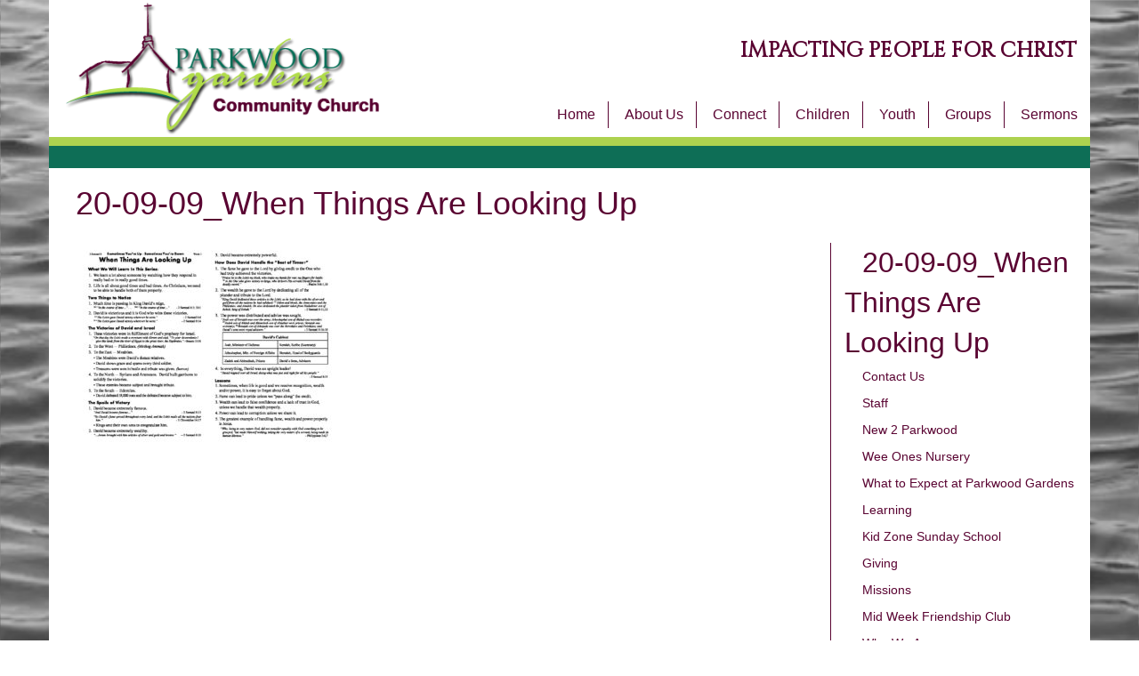

--- FILE ---
content_type: text/html; charset=UTF-8
request_url: https://www.parkwoodgardens.ca/20-09-09_when-things-are-looking-up/
body_size: 6063
content:

<!DOCTYPE html>
<html lang="en">
<head>
  <meta charset="UTF-8">
  <meta name="viewport" content="width=device-width, initial-scale=1">
  

  <link href="https://fonts.googleapis.com/css?family=Cinzel" rel="stylesheet">
  <script src="https://use.fontawesome.com/e56719dc89.js"></script>

  <!-- Stylesheets -->
  <link rel="stylesheet" href="https://maxcdn.bootstrapcdn.com/bootstrap/3.3.6/css/bootstrap.min.css">
  <link rel="stylesheet" type="text/css" href="/wp-content/themes/pgcc/css/styles.css" />

  <link rel="canonical" href="www.parkwoodgardens.ca" />
  
		<!-- All in One SEO 4.3.2 - aioseo.com -->
		<title>20-09-09_When Things Are Looking Up | Parkwood Gardens Church</title>
		<meta name="robots" content="max-image-preview:large" />
		<link rel="canonical" href="https://www.parkwoodgardens.ca/20-09-09_when-things-are-looking-up/" />
		<meta name="generator" content="All in One SEO (AIOSEO) 4.3.2 " />
		<meta property="og:locale" content="en_US" />
		<meta property="og:site_name" content="Parkwood Gardens Church | IMPACTING PEOPLE FOR CHRIST" />
		<meta property="og:type" content="article" />
		<meta property="og:title" content="20-09-09_When Things Are Looking Up | Parkwood Gardens Church" />
		<meta property="og:url" content="https://www.parkwoodgardens.ca/20-09-09_when-things-are-looking-up/" />
		<meta property="article:published_time" content="2020-09-09T02:04:50+00:00" />
		<meta property="article:modified_time" content="2020-09-09T02:04:50+00:00" />
		<meta name="twitter:card" content="summary" />
		<meta name="twitter:title" content="20-09-09_When Things Are Looking Up | Parkwood Gardens Church" />
		<script type="application/ld+json" class="aioseo-schema">
			{"@context":"https:\/\/schema.org","@graph":[{"@type":"BreadcrumbList","@id":"https:\/\/www.parkwoodgardens.ca\/20-09-09_when-things-are-looking-up\/#breadcrumblist","itemListElement":[{"@type":"ListItem","@id":"https:\/\/www.parkwoodgardens.ca\/#listItem","position":1,"item":{"@type":"WebPage","@id":"https:\/\/www.parkwoodgardens.ca\/","name":"Home","description":"WORSHIPING GOD, GROWING IN CHRIST, TOUCHING OUR WORLD News Events Links Donate","url":"https:\/\/www.parkwoodgardens.ca\/"},"nextItem":"https:\/\/www.parkwoodgardens.ca\/20-09-09_when-things-are-looking-up\/#listItem"},{"@type":"ListItem","@id":"https:\/\/www.parkwoodgardens.ca\/20-09-09_when-things-are-looking-up\/#listItem","position":2,"item":{"@type":"WebPage","@id":"https:\/\/www.parkwoodgardens.ca\/20-09-09_when-things-are-looking-up\/","name":"20-09-09_When Things Are Looking Up","url":"https:\/\/www.parkwoodgardens.ca\/20-09-09_when-things-are-looking-up\/"},"previousItem":"https:\/\/www.parkwoodgardens.ca\/#listItem"}]},{"@type":"ItemPage","@id":"https:\/\/www.parkwoodgardens.ca\/20-09-09_when-things-are-looking-up\/#itempage","url":"https:\/\/www.parkwoodgardens.ca\/20-09-09_when-things-are-looking-up\/","name":"20-09-09_When Things Are Looking Up | Parkwood Gardens Church","inLanguage":"en-US","isPartOf":{"@id":"https:\/\/www.parkwoodgardens.ca\/#website"},"breadcrumb":{"@id":"https:\/\/www.parkwoodgardens.ca\/20-09-09_when-things-are-looking-up\/#breadcrumblist"},"author":{"@id":"https:\/\/www.parkwoodgardens.ca\/author\/bmagnus\/#author"},"creator":{"@id":"https:\/\/www.parkwoodgardens.ca\/author\/bmagnus\/#author"},"datePublished":"2020-09-09T02:04:50-04:00","dateModified":"2020-09-09T02:04:50-04:00"},{"@type":"Organization","@id":"https:\/\/www.parkwoodgardens.ca\/#organization","name":"Parkwood Gardens Church","url":"https:\/\/www.parkwoodgardens.ca\/"},{"@type":"Person","@id":"https:\/\/www.parkwoodgardens.ca\/author\/bmagnus\/#author","url":"https:\/\/www.parkwoodgardens.ca\/author\/bmagnus\/","name":"Brian Magnus"},{"@type":"WebSite","@id":"https:\/\/www.parkwoodgardens.ca\/#website","url":"https:\/\/www.parkwoodgardens.ca\/","name":"Parkwood Gardens Church","description":"IMPACTING PEOPLE FOR CHRIST","inLanguage":"en-US","publisher":{"@id":"https:\/\/www.parkwoodgardens.ca\/#organization"}}]}
		</script>
		<!-- All in One SEO -->

<script type="text/javascript">
window._wpemojiSettings = {"baseUrl":"https:\/\/s.w.org\/images\/core\/emoji\/14.0.0\/72x72\/","ext":".png","svgUrl":"https:\/\/s.w.org\/images\/core\/emoji\/14.0.0\/svg\/","svgExt":".svg","source":{"concatemoji":"https:\/\/www.parkwoodgardens.ca\/wp-includes\/js\/wp-emoji-release.min.js?ver=6.1.9"}};
/*! This file is auto-generated */
!function(e,a,t){var n,r,o,i=a.createElement("canvas"),p=i.getContext&&i.getContext("2d");function s(e,t){var a=String.fromCharCode,e=(p.clearRect(0,0,i.width,i.height),p.fillText(a.apply(this,e),0,0),i.toDataURL());return p.clearRect(0,0,i.width,i.height),p.fillText(a.apply(this,t),0,0),e===i.toDataURL()}function c(e){var t=a.createElement("script");t.src=e,t.defer=t.type="text/javascript",a.getElementsByTagName("head")[0].appendChild(t)}for(o=Array("flag","emoji"),t.supports={everything:!0,everythingExceptFlag:!0},r=0;r<o.length;r++)t.supports[o[r]]=function(e){if(p&&p.fillText)switch(p.textBaseline="top",p.font="600 32px Arial",e){case"flag":return s([127987,65039,8205,9895,65039],[127987,65039,8203,9895,65039])?!1:!s([55356,56826,55356,56819],[55356,56826,8203,55356,56819])&&!s([55356,57332,56128,56423,56128,56418,56128,56421,56128,56430,56128,56423,56128,56447],[55356,57332,8203,56128,56423,8203,56128,56418,8203,56128,56421,8203,56128,56430,8203,56128,56423,8203,56128,56447]);case"emoji":return!s([129777,127995,8205,129778,127999],[129777,127995,8203,129778,127999])}return!1}(o[r]),t.supports.everything=t.supports.everything&&t.supports[o[r]],"flag"!==o[r]&&(t.supports.everythingExceptFlag=t.supports.everythingExceptFlag&&t.supports[o[r]]);t.supports.everythingExceptFlag=t.supports.everythingExceptFlag&&!t.supports.flag,t.DOMReady=!1,t.readyCallback=function(){t.DOMReady=!0},t.supports.everything||(n=function(){t.readyCallback()},a.addEventListener?(a.addEventListener("DOMContentLoaded",n,!1),e.addEventListener("load",n,!1)):(e.attachEvent("onload",n),a.attachEvent("onreadystatechange",function(){"complete"===a.readyState&&t.readyCallback()})),(e=t.source||{}).concatemoji?c(e.concatemoji):e.wpemoji&&e.twemoji&&(c(e.twemoji),c(e.wpemoji)))}(window,document,window._wpemojiSettings);
</script>
<style type="text/css">
img.wp-smiley,
img.emoji {
	display: inline !important;
	border: none !important;
	box-shadow: none !important;
	height: 1em !important;
	width: 1em !important;
	margin: 0 0.07em !important;
	vertical-align: -0.1em !important;
	background: none !important;
	padding: 0 !important;
}
</style>
	<link rel='stylesheet' id='wp-block-library-css' href='https://www.parkwoodgardens.ca/wp-includes/css/dist/block-library/style.min.css?ver=6.1.9' type='text/css' media='all' />
<link rel='stylesheet' id='classic-theme-styles-css' href='https://www.parkwoodgardens.ca/wp-includes/css/classic-themes.min.css?ver=1' type='text/css' media='all' />
<style id='global-styles-inline-css' type='text/css'>
body{--wp--preset--color--black: #000000;--wp--preset--color--cyan-bluish-gray: #abb8c3;--wp--preset--color--white: #ffffff;--wp--preset--color--pale-pink: #f78da7;--wp--preset--color--vivid-red: #cf2e2e;--wp--preset--color--luminous-vivid-orange: #ff6900;--wp--preset--color--luminous-vivid-amber: #fcb900;--wp--preset--color--light-green-cyan: #7bdcb5;--wp--preset--color--vivid-green-cyan: #00d084;--wp--preset--color--pale-cyan-blue: #8ed1fc;--wp--preset--color--vivid-cyan-blue: #0693e3;--wp--preset--color--vivid-purple: #9b51e0;--wp--preset--gradient--vivid-cyan-blue-to-vivid-purple: linear-gradient(135deg,rgba(6,147,227,1) 0%,rgb(155,81,224) 100%);--wp--preset--gradient--light-green-cyan-to-vivid-green-cyan: linear-gradient(135deg,rgb(122,220,180) 0%,rgb(0,208,130) 100%);--wp--preset--gradient--luminous-vivid-amber-to-luminous-vivid-orange: linear-gradient(135deg,rgba(252,185,0,1) 0%,rgba(255,105,0,1) 100%);--wp--preset--gradient--luminous-vivid-orange-to-vivid-red: linear-gradient(135deg,rgba(255,105,0,1) 0%,rgb(207,46,46) 100%);--wp--preset--gradient--very-light-gray-to-cyan-bluish-gray: linear-gradient(135deg,rgb(238,238,238) 0%,rgb(169,184,195) 100%);--wp--preset--gradient--cool-to-warm-spectrum: linear-gradient(135deg,rgb(74,234,220) 0%,rgb(151,120,209) 20%,rgb(207,42,186) 40%,rgb(238,44,130) 60%,rgb(251,105,98) 80%,rgb(254,248,76) 100%);--wp--preset--gradient--blush-light-purple: linear-gradient(135deg,rgb(255,206,236) 0%,rgb(152,150,240) 100%);--wp--preset--gradient--blush-bordeaux: linear-gradient(135deg,rgb(254,205,165) 0%,rgb(254,45,45) 50%,rgb(107,0,62) 100%);--wp--preset--gradient--luminous-dusk: linear-gradient(135deg,rgb(255,203,112) 0%,rgb(199,81,192) 50%,rgb(65,88,208) 100%);--wp--preset--gradient--pale-ocean: linear-gradient(135deg,rgb(255,245,203) 0%,rgb(182,227,212) 50%,rgb(51,167,181) 100%);--wp--preset--gradient--electric-grass: linear-gradient(135deg,rgb(202,248,128) 0%,rgb(113,206,126) 100%);--wp--preset--gradient--midnight: linear-gradient(135deg,rgb(2,3,129) 0%,rgb(40,116,252) 100%);--wp--preset--duotone--dark-grayscale: url('#wp-duotone-dark-grayscale');--wp--preset--duotone--grayscale: url('#wp-duotone-grayscale');--wp--preset--duotone--purple-yellow: url('#wp-duotone-purple-yellow');--wp--preset--duotone--blue-red: url('#wp-duotone-blue-red');--wp--preset--duotone--midnight: url('#wp-duotone-midnight');--wp--preset--duotone--magenta-yellow: url('#wp-duotone-magenta-yellow');--wp--preset--duotone--purple-green: url('#wp-duotone-purple-green');--wp--preset--duotone--blue-orange: url('#wp-duotone-blue-orange');--wp--preset--font-size--small: 13px;--wp--preset--font-size--medium: 20px;--wp--preset--font-size--large: 36px;--wp--preset--font-size--x-large: 42px;--wp--preset--spacing--20: 0.44rem;--wp--preset--spacing--30: 0.67rem;--wp--preset--spacing--40: 1rem;--wp--preset--spacing--50: 1.5rem;--wp--preset--spacing--60: 2.25rem;--wp--preset--spacing--70: 3.38rem;--wp--preset--spacing--80: 5.06rem;}:where(.is-layout-flex){gap: 0.5em;}body .is-layout-flow > .alignleft{float: left;margin-inline-start: 0;margin-inline-end: 2em;}body .is-layout-flow > .alignright{float: right;margin-inline-start: 2em;margin-inline-end: 0;}body .is-layout-flow > .aligncenter{margin-left: auto !important;margin-right: auto !important;}body .is-layout-constrained > .alignleft{float: left;margin-inline-start: 0;margin-inline-end: 2em;}body .is-layout-constrained > .alignright{float: right;margin-inline-start: 2em;margin-inline-end: 0;}body .is-layout-constrained > .aligncenter{margin-left: auto !important;margin-right: auto !important;}body .is-layout-constrained > :where(:not(.alignleft):not(.alignright):not(.alignfull)){max-width: var(--wp--style--global--content-size);margin-left: auto !important;margin-right: auto !important;}body .is-layout-constrained > .alignwide{max-width: var(--wp--style--global--wide-size);}body .is-layout-flex{display: flex;}body .is-layout-flex{flex-wrap: wrap;align-items: center;}body .is-layout-flex > *{margin: 0;}:where(.wp-block-columns.is-layout-flex){gap: 2em;}.has-black-color{color: var(--wp--preset--color--black) !important;}.has-cyan-bluish-gray-color{color: var(--wp--preset--color--cyan-bluish-gray) !important;}.has-white-color{color: var(--wp--preset--color--white) !important;}.has-pale-pink-color{color: var(--wp--preset--color--pale-pink) !important;}.has-vivid-red-color{color: var(--wp--preset--color--vivid-red) !important;}.has-luminous-vivid-orange-color{color: var(--wp--preset--color--luminous-vivid-orange) !important;}.has-luminous-vivid-amber-color{color: var(--wp--preset--color--luminous-vivid-amber) !important;}.has-light-green-cyan-color{color: var(--wp--preset--color--light-green-cyan) !important;}.has-vivid-green-cyan-color{color: var(--wp--preset--color--vivid-green-cyan) !important;}.has-pale-cyan-blue-color{color: var(--wp--preset--color--pale-cyan-blue) !important;}.has-vivid-cyan-blue-color{color: var(--wp--preset--color--vivid-cyan-blue) !important;}.has-vivid-purple-color{color: var(--wp--preset--color--vivid-purple) !important;}.has-black-background-color{background-color: var(--wp--preset--color--black) !important;}.has-cyan-bluish-gray-background-color{background-color: var(--wp--preset--color--cyan-bluish-gray) !important;}.has-white-background-color{background-color: var(--wp--preset--color--white) !important;}.has-pale-pink-background-color{background-color: var(--wp--preset--color--pale-pink) !important;}.has-vivid-red-background-color{background-color: var(--wp--preset--color--vivid-red) !important;}.has-luminous-vivid-orange-background-color{background-color: var(--wp--preset--color--luminous-vivid-orange) !important;}.has-luminous-vivid-amber-background-color{background-color: var(--wp--preset--color--luminous-vivid-amber) !important;}.has-light-green-cyan-background-color{background-color: var(--wp--preset--color--light-green-cyan) !important;}.has-vivid-green-cyan-background-color{background-color: var(--wp--preset--color--vivid-green-cyan) !important;}.has-pale-cyan-blue-background-color{background-color: var(--wp--preset--color--pale-cyan-blue) !important;}.has-vivid-cyan-blue-background-color{background-color: var(--wp--preset--color--vivid-cyan-blue) !important;}.has-vivid-purple-background-color{background-color: var(--wp--preset--color--vivid-purple) !important;}.has-black-border-color{border-color: var(--wp--preset--color--black) !important;}.has-cyan-bluish-gray-border-color{border-color: var(--wp--preset--color--cyan-bluish-gray) !important;}.has-white-border-color{border-color: var(--wp--preset--color--white) !important;}.has-pale-pink-border-color{border-color: var(--wp--preset--color--pale-pink) !important;}.has-vivid-red-border-color{border-color: var(--wp--preset--color--vivid-red) !important;}.has-luminous-vivid-orange-border-color{border-color: var(--wp--preset--color--luminous-vivid-orange) !important;}.has-luminous-vivid-amber-border-color{border-color: var(--wp--preset--color--luminous-vivid-amber) !important;}.has-light-green-cyan-border-color{border-color: var(--wp--preset--color--light-green-cyan) !important;}.has-vivid-green-cyan-border-color{border-color: var(--wp--preset--color--vivid-green-cyan) !important;}.has-pale-cyan-blue-border-color{border-color: var(--wp--preset--color--pale-cyan-blue) !important;}.has-vivid-cyan-blue-border-color{border-color: var(--wp--preset--color--vivid-cyan-blue) !important;}.has-vivid-purple-border-color{border-color: var(--wp--preset--color--vivid-purple) !important;}.has-vivid-cyan-blue-to-vivid-purple-gradient-background{background: var(--wp--preset--gradient--vivid-cyan-blue-to-vivid-purple) !important;}.has-light-green-cyan-to-vivid-green-cyan-gradient-background{background: var(--wp--preset--gradient--light-green-cyan-to-vivid-green-cyan) !important;}.has-luminous-vivid-amber-to-luminous-vivid-orange-gradient-background{background: var(--wp--preset--gradient--luminous-vivid-amber-to-luminous-vivid-orange) !important;}.has-luminous-vivid-orange-to-vivid-red-gradient-background{background: var(--wp--preset--gradient--luminous-vivid-orange-to-vivid-red) !important;}.has-very-light-gray-to-cyan-bluish-gray-gradient-background{background: var(--wp--preset--gradient--very-light-gray-to-cyan-bluish-gray) !important;}.has-cool-to-warm-spectrum-gradient-background{background: var(--wp--preset--gradient--cool-to-warm-spectrum) !important;}.has-blush-light-purple-gradient-background{background: var(--wp--preset--gradient--blush-light-purple) !important;}.has-blush-bordeaux-gradient-background{background: var(--wp--preset--gradient--blush-bordeaux) !important;}.has-luminous-dusk-gradient-background{background: var(--wp--preset--gradient--luminous-dusk) !important;}.has-pale-ocean-gradient-background{background: var(--wp--preset--gradient--pale-ocean) !important;}.has-electric-grass-gradient-background{background: var(--wp--preset--gradient--electric-grass) !important;}.has-midnight-gradient-background{background: var(--wp--preset--gradient--midnight) !important;}.has-small-font-size{font-size: var(--wp--preset--font-size--small) !important;}.has-medium-font-size{font-size: var(--wp--preset--font-size--medium) !important;}.has-large-font-size{font-size: var(--wp--preset--font-size--large) !important;}.has-x-large-font-size{font-size: var(--wp--preset--font-size--x-large) !important;}
.wp-block-navigation a:where(:not(.wp-element-button)){color: inherit;}
:where(.wp-block-columns.is-layout-flex){gap: 2em;}
.wp-block-pullquote{font-size: 1.5em;line-height: 1.6;}
</style>
<link rel="https://api.w.org/" href="https://www.parkwoodgardens.ca/wp-json/" /><link rel="alternate" type="application/json" href="https://www.parkwoodgardens.ca/wp-json/wp/v2/media/5303" /><link rel="EditURI" type="application/rsd+xml" title="RSD" href="https://www.parkwoodgardens.ca/xmlrpc.php?rsd" />
<link rel="wlwmanifest" type="application/wlwmanifest+xml" href="https://www.parkwoodgardens.ca/wp-includes/wlwmanifest.xml" />
<meta name="generator" content="WordPress 6.1.9" />
<link rel='shortlink' href='https://www.parkwoodgardens.ca/?p=5303' />
<link rel="alternate" type="application/json+oembed" href="https://www.parkwoodgardens.ca/wp-json/oembed/1.0/embed?url=https%3A%2F%2Fwww.parkwoodgardens.ca%2F20-09-09_when-things-are-looking-up%2F" />
<link rel="alternate" type="text/xml+oembed" href="https://www.parkwoodgardens.ca/wp-json/oembed/1.0/embed?url=https%3A%2F%2Fwww.parkwoodgardens.ca%2F20-09-09_when-things-are-looking-up%2F&#038;format=xml" />
</head>
<body>

<div class="container">
  <header class="row bg-color">
  <div class="col-xs-10 col-sm-4 col-md-4">
    <div class="row">
      <div class="col-sm-12">
        <a href="/"><img src="/wp-content/themes/pgcc/img/logo.png" class="img-logo img-responsive"></a>
      </div>
    </div>
  </div>
  <div class="col-xs-2 col-sm-8 col-md-8 text-xs-center text-lg-right col-height">
    <div class="hidden-xs">
      <div class="tagline">IMPACTING PEOPLE FOR CHRIST</div>
    </div>
    <div class="hidden-xs hidden-sm">
    
    <div class="menu-container">
    <div class="menu-main-container"><ul id="menu-main" class="menu"><li id="menu-item-23" class="menu-item menu-item-type-custom menu-item-object-custom menu-item-home menu-item-23"><a href="http://www.parkwoodgardens.ca/">Home</a></li>
<li id="menu-item-24" class="menu-item menu-item-type-post_type menu-item-object-page menu-item-24"><a href="https://www.parkwoodgardens.ca/about-us/">About Us</a></li>
<li id="menu-item-343" class="menu-item menu-item-type-post_type menu-item-object-page menu-item-343"><a href="https://www.parkwoodgardens.ca/connect/">Connect</a></li>
<li id="menu-item-313" class="menu-item menu-item-type-post_type menu-item-object-page menu-item-313"><a href="https://www.parkwoodgardens.ca/children/">Children</a></li>
<li id="menu-item-314" class="menu-item menu-item-type-post_type menu-item-object-page menu-item-314"><a href="https://www.parkwoodgardens.ca/youth/">Youth</a></li>
<li id="menu-item-27" class="menu-item menu-item-type-post_type menu-item-object-page menu-item-27"><a href="https://www.parkwoodgardens.ca/groups/">Groups</a></li>
<li id="menu-item-315" class="menu-item menu-item-type-post_type menu-item-object-page menu-item-315"><a href="https://www.parkwoodgardens.ca/sermons_/">Sermons</a></li>
</ul></div>    </div>

    </div>
    <div id="hamburger-menu" class="hidden-md hidden-lg">
      <a id="menu-link" href="#"><i class="glyphicon glyphicon-menu-hamburger"></i></a>
    </div>
  </div>
  </header>

<div id="menu-row" class="row">
  <div id="menu-drop" class="hidden-md hidden-lg">
    <div class="menu-main-container"><ul id="menu-main-1" class="menu"><li class="menu-item menu-item-type-custom menu-item-object-custom menu-item-home menu-item-23"><a href="http://www.parkwoodgardens.ca/">Home</a></li>
<li class="menu-item menu-item-type-post_type menu-item-object-page menu-item-24"><a href="https://www.parkwoodgardens.ca/about-us/">About Us</a></li>
<li class="menu-item menu-item-type-post_type menu-item-object-page menu-item-343"><a href="https://www.parkwoodgardens.ca/connect/">Connect</a></li>
<li class="menu-item menu-item-type-post_type menu-item-object-page menu-item-313"><a href="https://www.parkwoodgardens.ca/children/">Children</a></li>
<li class="menu-item menu-item-type-post_type menu-item-object-page menu-item-314"><a href="https://www.parkwoodgardens.ca/youth/">Youth</a></li>
<li class="menu-item menu-item-type-post_type menu-item-object-page menu-item-27"><a href="https://www.parkwoodgardens.ca/groups/">Groups</a></li>
<li class="menu-item menu-item-type-post_type menu-item-object-page menu-item-315"><a href="https://www.parkwoodgardens.ca/sermons_/">Sermons</a></li>
</ul></div>  </div>
</div>

  <div class="row">
    <div class="green-bar"></div>
    <div class="dark-green-bar"></div>
  </div>
</div>


<div class="container bg-color">
  <div class="row">
    <div class="col-sm-12 page-content">
      <h1>20-09-09_When Things Are Looking Up</h1>

          </div>
  </div>
  <div class="row">
    <div class="col-sm-9 page-content">
      <p class="attachment"><a href='https://www.parkwoodgardens.ca/wp-content/uploads/2020/09/20-09-09_When-Things-Are-Looking-Up.pdf'><img width="300" height="232" src="https://www.parkwoodgardens.ca/wp-content/uploads/2020/09/20-09-09_When-Things-Are-Looking-Up-pdf-300x232.jpg" class="attachment-medium size-medium" alt="" decoding="async" loading="lazy" /></a></p>
    </div>
    <div class="col-sm-3 section-border">
    <a href="https://www.parkwoodgardens.ca/wp-content/uploads/2020/09/20-09-09_When-Things-Are-Looking-Up.pdf" class="parent-title">20-09-09_When Things Are Looking Up</a>
      <ul class="category-sub-menu">
                    <li><a href="https://www.parkwoodgardens.ca/about-us/contact-us/">Contact Us</a></li>
                          <li><a href="https://www.parkwoodgardens.ca/about-us/staff/">Staff</a></li>
                          <li><a href="https://www.parkwoodgardens.ca/connect/new-2-parkwood/">New 2 Parkwood</a></li>
                          <li><a href="https://www.parkwoodgardens.ca/children/nursery/">Wee Ones Nursery</a></li>
                          <li><a href="https://www.parkwoodgardens.ca/about-us/what-to-expect-at-parkwood-gardens/">What to Expect at Parkwood Gardens</a></li>
                          <li><a href="https://www.parkwoodgardens.ca/connect/learning/">Learning</a></li>
                          <li><a href="https://www.parkwoodgardens.ca/children/sunday-school/">Kid Zone Sunday School</a></li>
                          <li><a href="https://www.parkwoodgardens.ca/about-us/giving/">Giving</a></li>
                          <li><a href="https://www.parkwoodgardens.ca/connect/missions/">Missions</a></li>
                          <li><a href="https://www.parkwoodgardens.ca/children/mid-week-friendship-club/">Mid Week Friendship Club</a></li>
                          <li><a href="https://www.parkwoodgardens.ca/about-us/who-we-are/">Who We Are</a></li>
                          <li><a href="https://www.parkwoodgardens.ca/children/summer-vbs/">Summer Vacation Bible Camp</a></li>
                          <li><a href="https://www.parkwoodgardens.ca/about-us/what-we-believe/">What We Believe</a></li>
                          <li><a href="https://www.parkwoodgardens.ca/connect/serving-opportunities/">Serving Opportunities</a></li>
                          <li><a href="https://www.parkwoodgardens.ca/sermon-series/">Sermon Series</a></li>
                          <li><a href="https://www.parkwoodgardens.ca/events/operation-shoebox/">Operation Christmas Child</a></li>
                          <li><a href="https://www.parkwoodgardens.ca/about-us/history/">History</a></li>
                          <li><a href="https://www.parkwoodgardens.ca/sermons_/current-sermon-notes/">Current Sermon Notes</a></li>
                          <li><a href="https://www.parkwoodgardens.ca/children/volunteering/">Volunteering</a></li>
                          <li><a href="https://www.parkwoodgardens.ca/2024-letter-from-pastor-brian-with-giving-histogram/">2024 Letter from Pastor Brian with Giving Histogram</a></li>
                          <li><a href="https://www.parkwoodgardens.ca/forms-test-page/">Forms test page</a></li>
                          <li><a href="https://www.parkwoodgardens.ca/about-us/">About Us</a></li>
                          <li><a href="https://www.parkwoodgardens.ca/occ-pgc-video/">occ pgc video</a></li>
                          <li><a href="https://www.parkwoodgardens.ca/groups/seniors/">Seniors- The Cornernstones</a></li>
                          <li><a href="https://www.parkwoodgardens.ca/fall-conference-vendor-info/">Women's Comedy Night and Conference Info</a></li>
                          <li><a href="https://www.parkwoodgardens.ca/groups/late-20s-early-30s/">Late 20s-Early 30s</a></li>
                          <li><a href="https://www.parkwoodgardens.ca/weekly-news/">Weekly News</a></li>
                          <li><a href="https://www.parkwoodgardens.ca/about-us/contact-submission-form/">Contact Submission Form</a></li>
                          <li><a href="https://www.parkwoodgardens.ca/video-grid-gallery/">Video Grid Gallery</a></li>
                          <li><a href="https://www.parkwoodgardens.ca/video-gallery/">Video Gallery</a></li>
                          <li><a href="https://www.parkwoodgardens.ca/events/in-the-gym/">In The Gym</a></li>
                          <li><a href="https://www.parkwoodgardens.ca/events/christmas-eve/">Christmas and Easter</a></li>
                          <li><a href="https://www.parkwoodgardens.ca/connect/serving-schedules/">Serving Schedules</a></li>
                          <li><a href="https://www.parkwoodgardens.ca/youth/">Youth</a></li>
                          <li><a href="https://www.parkwoodgardens.ca/groups/">Groups</a></li>
                          <li><a href="https://www.parkwoodgardens.ca/partners/">Partners</a></li>
                          <li><a href="https://www.parkwoodgardens.ca/">Home</a></li>
                          <li><a href="https://www.parkwoodgardens.ca/children/">Children</a></li>
                          <li><a href="https://www.parkwoodgardens.ca/groups/groupswomen/">Women</a></li>
                          <li><a href="https://www.parkwoodgardens.ca/groups/men/">Men</a></li>
                          <li><a href="https://www.parkwoodgardens.ca/connect/">Connect</a></li>
                          <li><a href="https://www.parkwoodgardens.ca/youth/special-events/">Special Events</a></li>
                          <li><a href="https://www.parkwoodgardens.ca/sermons_/">Sermons</a></li>
                          <li><a href="https://www.parkwoodgardens.ca/links/">Links</a></li>
                          <li><a href="https://www.parkwoodgardens.ca/events/">Events</a></li>
                          <li><a href="https://www.parkwoodgardens.ca/donate/">Donate</a></li>
                          <li><a href="https://www.parkwoodgardens.ca/groups/young-adults/">Young Adults</a></li>
                          <li><a href="https://www.parkwoodgardens.ca/youth/youth/">Youth Schedules and Registration forms</a></li>
                          <li><a href="https://www.parkwoodgardens.ca/links/parkwood-gardens-neighbourhood-group/">Parkwood Gardens Neighbourhood Group</a></li>
                  </ul>
    </div>
  </div>
</div>

<footer class="container bg-color">
  <div class="row">
    <div class="green-bar-2"></div>
    <div class="dark-green-bar-2"></div>
  </div>
  <div class="row" style="padding-bottom: 15px; padding-top: 15px;">
    <div class="col-sm-4 text-xs-center text-sm-center text-md-left footer-follow">
      <p>Follow Us: 
      <a href="https://www.facebook.com/parkwoodgardenschurch/" target="_blank" class="facebook-icon"><i class="fa fa-facebook" aria-hidden="true"></i></a>
      <a href="https://www.youtube.com/channel/UCacIi45tjFsCB-nYECeMgnw" target="_blank" class="youtube-icon"><i class="fa fa-youtube" aria-hidden="true"></i></a>
      <a href="https://www.instagram.com/pgchurch/" target="_blank" class="instagram-icon"><i class="fa fa-instagram" aria-hidden="true"></i></a>
      </p>
    </div>
    <div class="col-sm-4 text-center">
      <p>In-Person Sunday Service Times<br />
       9 am and 10:45 am<br />
      <p>&copy; Parkwood Gardens Church 2016</p></p>
    </div>
    <div class="col-sm-4 text-xs-center text-sm-center text-md-right">
      <p>501 Whitelaw Road,<br />
      Guelph, ON N1K 1E7</p>
      <p><a href="/connect/contact-us/">Map and Address</a></p>
    </div>
  </div>
</footer>

<script src="https://ajax.googleapis.com/ajax/libs/jquery/1.12.4/jquery.min.js"></script>
<script src="/wp-content/themes/pgcc/js/app.js"></script>
</body>
</html>
